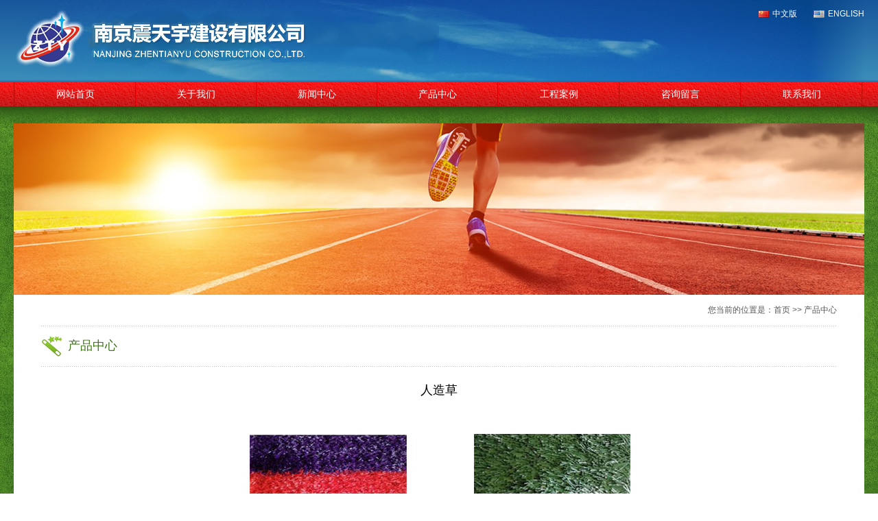

--- FILE ---
content_type: text/html; charset=gb2312
request_url: http://njzty.cn/products_detail.aspx?id=6
body_size: 3238
content:


<!DOCTYPE HTML PUBLIC "-//W3C//DTD HTML 4.01 Transitional//EN"
"http://www.w3.org/TR/html4/loose.dtd">
<html>
<head>
    <meta http-equiv="Content-Type" content="text/html; charset=gb2312">
    <title>人造草 - 南京震天宇建设有限公司</title>
    <meta name="keywords" content="" />
    <meta name="description" content="" />
    <link href="css.css" rel="stylesheet" type="text/css">
</head>
<body>
    <table width="100%" border="0" align="center" cellpadding="0" cellspacing="0">
  <tr>
    <td align="center" valign="top" background="images/about_r1_c1.jpg"><table width="1240" border="0" cellspacing="0" cellpadding="0">
      <tr>
        <td width="620"><a href="/"><img src="images/about_r1_c4.jpg" width="620" height="120" border="0"></a></td>
        <td width="620" align="right" valign="top" background="images/about_r1_c7.jpg"><table width="200" height="40" border="0" cellpadding="0" cellspacing="0">
          <tr>
            <td align="right" valign="middle" class="bai12"><img src="images/about_r1_c8.gif" width="21" height="11" align="absmiddle"><a href="/" class="abai12">中文版</a>　　<img src="images/about_r1_c9.gif" width="21" height="11" align="absmiddle"><a href="/english/" class="abai12">ENGLISH</a></td>
          </tr>
        </table></td>
      </tr>
    </table></td>
  </tr>
</table>
<table width="100%" border="0" align="center" cellpadding="0" cellspacing="0">
  <tr>
    <td align="center" valign="top" background="images/about_r2_c1.jpg"><table width="1240" border="0" cellspacing="0" cellpadding="0">
      <tr>
        <td width="3"><img src="images/about_r2_c2.jpg" width="2" height="35"></td>
        <td width="174" align="center" valign="middle" class="bai14"><a href="/" class="abai14">网站首页</a></td>
        <td width="2"><img src="images/about_r2_c2.jpg" width="2" height="35"></td>
        <td width="174" align="center" valign="middle" class="bai14"><a href="about.aspx" class="abai14">关于我们</a></td>
        <td width="2"><img src="images/about_r2_c2.jpg" width="2" height="35"></td>
        <td width="174" align="center" valign="middle" class="bai14"><a href="news.aspx" class="abai14">新闻中心</a></td>
        <td width="2"><img src="images/about_r2_c2.jpg" width="2" height="35"></td>
        <td width="174" align="center" valign="middle" class="bai14"><a href="products.aspx" class="abai14">产品中心</a></td>
        <td width="2"><img src="images/about_r2_c2.jpg" width="2" height="35"></td>
        <td width="174" align="center" valign="middle" class="bai14"><a href="case.aspx" class="abai14">工程案例</a></td>
        <td width="2"><img src="images/about_r2_c2.jpg" width="2" height="35"></td>
        <td width="174" align="center" valign="middle" class="bai14"><a href="messages.aspx" class="abai14">咨询留言</a></td>
        <td width="2"><img src="images/about_r2_c2.jpg" width="2" height="35"></td>
        <td width="174" align="center" valign="middle" class="bai14"><a href="contact.aspx" class="abai14">联系我们</a></td>
        <td width="3"><img src="images/about_r2_c2.jpg" width="2" height="35"></td>
      </tr>
    </table></td>
  </tr>
</table>
    <table width="100%" height="25" border="0" align="center" cellpadding="0" cellspacing="0">
        <tr>
            <td align="center" valign="top" background="images/about_r3_c1.jpg"></td>
        </tr>
    </table>
    <table width="1240" border="0" align="center" cellpadding="0" cellspacing="0">
        <tr>
            <td>
                <img src="images/about_r4_c6.jpg" width="1240" height="250"></td>
        </tr>
    </table>
    <table width="1240" height="300" border="0" align="center" cellpadding="0" cellspacing="0">
        <tr align="center" valign="top">
            <td bgcolor="#FFFFFF">
                <table width="1160" height="45" border="0" cellpadding="0" cellspacing="0">
                    <tr>
                        <td align="right" valign="middle" class="heis12">您当前的位置是：<a href="/" class="aheis12">首页</a> &gt;&gt; <a href="products.aspx" class="aheis12">产品中心</a></td>
                    </tr>
                </table>
                <table width="1160" border="0" cellspacing="0" cellpadding="0">
                    <tr>
                        <td height="1" background="images/about_r9_c7.gif"></td>
                    </tr>
                    <tr>
                        <td height="58" align="left" valign="middle" class="lv18">
                            <img src="images/about_r9_c8.jpg" width="39" height="30" align="absmiddle">产品中心</td>
                    </tr>
                    <tr>
                        <td height="1" background="images/about_r9_c7.gif"></td>
                    </tr>
                    <tr>
                        <td height="20"></td>
                    </tr>
                </table>
                <table width="1160" border="0" cellspacing="0" cellpadding="0">
                    <tr align="center">
                        <td valign="top" class="hei18">
                            人造草</td>
                    </tr>
                </table>
                <table width="900" height="30" border="0" cellpadding="0" cellspacing="0">
                    <tr>
                        <td>&nbsp;</td>
                    </tr>
                </table>
                
                <table width="1160" border="0" cellspacing="0" cellpadding="0">
                    <tr align="center">
                        <td align="left" valign="top" class="hei12"><p style="text-align: center;"><img title="人造草1.jpg" style="float: none;" src="/Upload/Images/6366259535080530523693090.jpg"/>&nbsp;&nbsp;&nbsp;&nbsp;&nbsp;&nbsp;&nbsp;&nbsp;&nbsp;&nbsp;&nbsp;&nbsp;&nbsp;&nbsp;&nbsp;&nbsp;&nbsp;&nbsp; &nbsp;&nbsp;&nbsp;&nbsp;&nbsp;&nbsp;&nbsp;&nbsp;&nbsp; <img title="人造草2.jpg" style="float: none;" src="/Upload/Images/6366259535086780862908243.jpg"/></p><p>抗老化、防晒、防水、防滑、耐磨、脚感舒适、色泽鲜艳、使用寿命长、无需大量投入维护保养费用、全天候使用是人造草的主要优点。<br/>具体包括：<br/>1、有较好的弹性和足够的缓冲力。<br/>2、透气透水。<br/>3、大大降低维护费用，尤其是符合城市节水要求。<br/>4、符合环保要求，草坪层可以回收再利用。<br/>5、增加运动面积，降低操场上的噪音，且具有减震、减压的作用，符合开放式教学的要求。<br/>7、使用银白色的石英砂或彩砂填充，使学生运动时不至于弄脏衣服和环境，且操场上的所有标线全部采用直接编织，不再为频繁划线而苦恼。<br/>8、经济实用，一次投入可保证七年以上的使用寿命，几乎无后续维修费用。<br/>9、施工安装期短，见效快。活动。<br/>人造草克服了天然草几个主要的难点：一是在极端的气候条件下无法生长；二是一些国家和地区由于经济原因无法支付高昂的维护费用；三是在一些带有顶棚的体育场馆内无法种植。除了这些之外，人造草还具有使用频率高，铺装容易、维护保养简单、排水快捷的特点，这些优点都使得人造草具有广阔的发展空间，大有取代天然草的趋势！据统计，每年美国有600片标准人造草场地，德国150片，日本150片，英国100片，中国500片，这还不包括更大量的非标准场地，人造草已形成了一个巨大的市场。</p>
                        </td>
                    </tr>
                </table>
                <table width="900" height="50" border="0" cellpadding="0" cellspacing="0">
                    <tr>
                        <td>&nbsp;</td>
                    </tr>
                </table>
            </td>
        </tr>
    </table>
    <table width="1240" height="40" border="0" align="center" cellpadding="0" cellspacing="0">
  <tr>
    <td>&nbsp;</td>
  </tr>
</table>
<table width="100%" height="50" border="0" align="center" cellpadding="0" cellspacing="0">
  <tr>
    <td align="center" bgcolor="#663300" class="bai12">版权所有：南京震天宇建设有限公司　　 <a href="https://beian.miit.gov.cn" target="_blank" rel="nofollow">苏ICP备07010738号-1</a>　　公司地址：南京市溧水区永阳工业园润溧路12号　　　　联系电话：025-83336705　　　　传真：025-83336700</td>
  </tr>
</table>
</body>
</html>


--- FILE ---
content_type: text/css
request_url: http://njzty.cn/css.css
body_size: 817
content:
body {background-image: url(images/bj.jpg);margin: 0px;}
.bai11 {font-family: Microsoft YaHei, 微软雅黑, Arial, Helvetica, sans-serif;font-size: 11px;line-height: 20px;font-weight: normal;color: #ffffff;text-decoration: none;}
.bai12 {font-family: Microsoft YaHei, 微软雅黑, Arial, Helvetica, sans-serif;font-size: 12px;line-height: 22px;font-weight: normal;color: #ffffff;text-decoration: none;}
A.abai12 {font-family: Microsoft YaHei, 微软雅黑, Arial, Helvetica, sans-serif;font-size: 12px;line-height: 22px;font-weight: normal;color: #ffffff;text-decoration: none;}
A.abai12:hover {font-family: Microsoft YaHei, 微软雅黑, Arial, Helvetica, sans-serif;font-size: 12px;line-height: 22px;font-weight: normal;color: #CCFF00;text-decoration: underline;}
.bai14 {font-family: Microsoft YaHei, 微软雅黑, Arial, Helvetica, sans-serif;font-size: 14px;line-height: 22px;font-weight: normal;color: #ffffff;text-decoration: none;}
A.abai14 {font-family: Microsoft YaHei, 微软雅黑, Arial, Helvetica, sans-serif;font-size: 14px;line-height: 22px;font-weight: normal;color: #ffffff;text-decoration: none;}
A.abai14:hover {font-family: Microsoft YaHei, 微软雅黑, Arial, Helvetica, sans-serif;font-size: 14px;line-height: 22px;font-weight: normal;color: #CCFF00;text-decoration: underline;}
.bai18 {font-family: "Microsoft YaHei", "微软雅黑", Arial, Helvetica, sans-serif;font-size: 18px;line-height: 28px;font-weight: normal;color: #ffffff;text-decoration: none;}
.bai24 {font-family: "Microsoft YaHei", "微软雅黑", Arial, Helvetica, sans-serif;font-size: 22px;line-height: 28px;font-weight: normal;color: #ffffff;text-decoration: none;}
.huis11 {font-family: Microsoft YaHei, Arial, Helvetica, sans-serif;font-size: 11px;line-height: 22px;font-weight: normal;color: #aaaaaa;text-decoration: none;}
A.ahuis11 {font-family: Microsoft YaHei, Arial, Helvetica, sans-serif;font-size: 11px;line-height: 22px;font-weight: normal;color: #aaaaaa;text-decoration: none;}
A.ahuis11:hover {font-family: Microsoft YaHei, Arial, Helvetica, sans-serif;font-size: 11px;line-height: 22px;font-weight: normal;color: #3F7618;text-decoration: none;}
.hei12 {font-family: Microsoft YaHei, 微软雅黑, Arial, Helvetica, sans-serif;font-size: 12px;line-height: 22px;font-weight: normal;color: #000000;text-decoration: none;}
A.ahei12 {font-family: Microsoft YaHei, 微软雅黑, Arial, Helvetica, sans-serif;font-size: 12px;line-height: 22px;font-weight: normal;color: #000000;text-decoration: none;}
A.ahei12:hover {font-family: Microsoft YaHei, 微软雅黑, Arial, Helvetica, sans-serif;font-size: 12px;line-height: 22px;font-weight: normal;color: #3F7618;text-decoration: underline;}
.heis12 {font-family: Microsoft YaHei, Arial, Helvetica, sans-serif;font-size: 12px;line-height: 22px;font-weight: normal;color: #555555;text-decoration: none;}
A.aheis12 {font-family: Microsoft YaHei, Arial, Helvetica, sans-serif;font-size: 12px;line-height: 22px;font-weight: normal;color: #555555;text-decoration: none;}
A.aheis12:hover {font-family: Microsoft YaHei, Arial, Helvetica, sans-serif;font-size: 12px;line-height: 22px;font-weight: normal;color: #3F7618;text-decoration: underline;}
.zwhei14 {font-family: "Microsoft YaHei", "微软雅黑", Arial, Helvetica, sans-serif;font-size: 14px;line-height: 28px;font-weight: normal;color: #555555;text-decoration: none;}
.hei14 {font-family: "Microsoft YaHei", "微软雅黑", Arial, Helvetica, sans-serif;font-size: 14px;line-height: 24px;font-weight: normal;color: #000000;text-decoration: none;}
A.ahei14 {font-family: Microsoft YaHei, 微软雅黑, Arial, Helvetica, sans-serif;font-size: 14px;line-height: 24px;font-weight: normal;color: #000000;text-decoration: none;}
A.ahei14:hover {font-family: Microsoft YaHei, 微软雅黑, Arial, Helvetica, sans-serif;font-size: 14px;line-height: 24px;font-weight: normal;color: #3F7618;text-decoration: underline;}
.hei18 {font-family: "Microsoft YaHei", "微软雅黑", Arial, Helvetica, sans-serif;font-size: 18px;line-height: 28px;font-weight: normal;color: #000000;text-decoration: none;}
.lv12 {font-family: Microsoft YaHei, 微软雅黑, Arial, Helvetica, sans-serif;font-size: 12px;line-height: 22px;font-weight: normal;color: #3F7618;text-decoration: none;}
A.alv12 {font-family: Microsoft YaHei, 微软雅黑, Arial, Helvetica, sans-serif;font-size: 12px;line-height: 22px;font-weight: normal;color: #3F7618;text-decoration: none;}
A.alv12:hover {font-family: Microsoft YaHei, 微软雅黑, Arial, Helvetica, sans-serif;font-size: 12px;line-height: 22px;font-weight: normal;color: #3F7618;text-decoration: underline;}
.lv14,.lv14 a {font-family: "Microsoft YaHei", "微软雅黑", Arial, Helvetica, sans-serif;font-size: 14px;line-height: 24px;font-weight: normal;color: #3F7618;text-decoration: none;}
A.alv14 {font-family: Microsoft YaHei, 微软雅黑, Arial, Helvetica, sans-serif;font-size: 14px;line-height: 24px;font-weight: normal;color: #3F7618;text-decoration: none;}
A.alv14:hover {font-family: Microsoft YaHei, 微软雅黑, Arial, Helvetica, sans-serif;font-size: 14px;line-height: 24px;font-weight: normal;color: #3F7618;text-decoration: underline;}


.lv18 {font-family: "Microsoft YaHei", "微软雅黑", Arial, Helvetica, sans-serif;font-size: 18px;line-height: 28px;font-weight: normal;color: #3F7618;text-decoration: none;}
.lan12 {font-family: Microsoft YaHei, 微软雅黑, Arial, Helvetica, sans-serif;font-size: 12px;line-height: 22px;font-weight: normal;color: #004488;text-decoration: none;}
A.alan12 {font-family: Microsoft YaHei, Arial, Helvetica, sans-serif;font-size: 12px;line-height: 22px;font-weight: normal;color: #004488;text-decoration: none;}
A.alan12:hover {font-family: Microsoft YaHei, Arial, Helvetica, sans-serif;font-size: 12px;line-height: 22px;font-weight: normal;color: #ee0000;text-decoration: underline;}
.lans_12 {font-family: Microsoft YaHei, Arial, Helvetica, sans-serif;font-size: 12px;line-height: 22px;font-weight: normal;color: #004488;text-decoration: none;}
A.alans_12 {font-family: Microsoft YaHei, Arial, Helvetica, sans-serif;font-size: 12px;line-height: 22px;font-weight: normal;color: #004488;text-decoration: underline;}
A.alans_12:hover {font-family: Microsoft YaHei, Arial, Helvetica, sans-serif;font-size: 12px;line-height: 22px;font-weight: normal;color: #ee0000;text-decoration: underline;}
.lan14,.lan14 a {font-family: "Microsoft YaHei", "微软雅黑", Arial, Helvetica, sans-serif;font-size: 14px;line-height: 24px;font-weight: normal;color: #004488;text-decoration: none;}
A.alan14 {font-family: Microsoft YaHei, "微软雅黑", Arial, Helvetica, sans-serif;font-size: 14px;line-height: 24px;font-weight: normal;color: #004488;text-decoration: none;}
A.alan14:hover {font-family: Microsoft YaHei, "微软雅黑", Arial, Helvetica, sans-serif;font-size: 14px;line-height: 24px;font-weight: normal;color: #ee0000;text-decoration: underline;}
.lan18 {font-family: "Microsoft YaHei", "微软雅黑", Arial, Helvetica, sans-serif;font-size: 18px;line-height: 28px;font-weight: normal;color: #004488;text-decoration: none;}
.lan24 {font-family: "Microsoft YaHei", "微软雅黑", Arial, Helvetica, sans-serif;font-size: 24px;line-height: 28px;font-weight: bold;color: #004488;text-decoration: none;}

